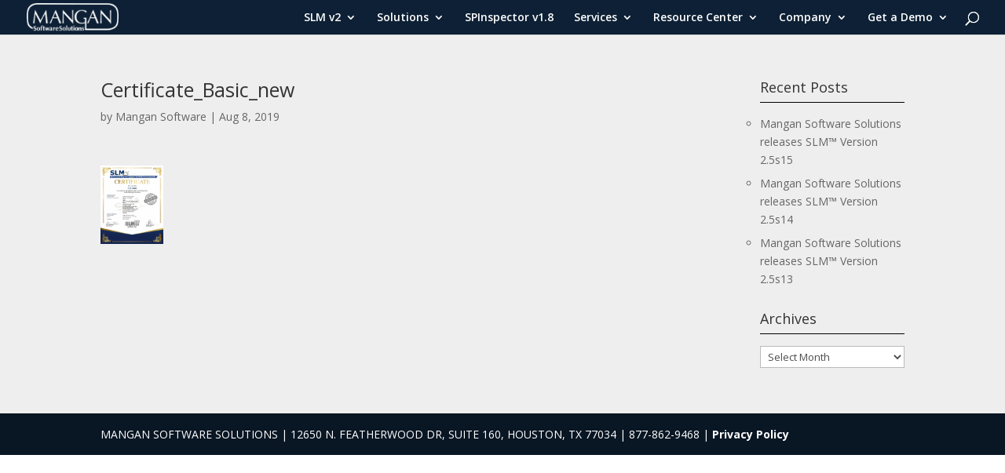

--- FILE ---
content_type: text/html; charset=UTF-8
request_url: https://mangansoftware.com/certificate_basic_new/
body_size: 18259
content:
<!DOCTYPE html>
<html lang="en-US">
<head>
	<meta charset="UTF-8" />
<meta http-equiv="X-UA-Compatible" content="IE=edge">
	<link rel="pingback" href="https://mangansoftware.com/xmlrpc.php" />

	<script type="text/javascript">
		document.documentElement.className = 'js';
	</script>

	<meta name='robots' content='noindex, follow' />
<script type="text/javascript">
			let jqueryParams=[],jQuery=function(r){return jqueryParams=[...jqueryParams,r],jQuery},$=function(r){return jqueryParams=[...jqueryParams,r],$};window.jQuery=jQuery,window.$=jQuery;let customHeadScripts=!1;jQuery.fn=jQuery.prototype={},$.fn=jQuery.prototype={},jQuery.noConflict=function(r){if(window.jQuery)return jQuery=window.jQuery,$=window.jQuery,customHeadScripts=!0,jQuery.noConflict},jQuery.ready=function(r){jqueryParams=[...jqueryParams,r]},$.ready=function(r){jqueryParams=[...jqueryParams,r]},jQuery.load=function(r){jqueryParams=[...jqueryParams,r]},$.load=function(r){jqueryParams=[...jqueryParams,r]},jQuery.fn.ready=function(r){jqueryParams=[...jqueryParams,r]},$.fn.ready=function(r){jqueryParams=[...jqueryParams,r]};</script>
	<!-- This site is optimized with the Yoast SEO plugin v24.4 - https://yoast.com/wordpress/plugins/seo/ -->
	<title>Certificate_Basic_new | mangansoftware.com</title>
	<meta property="og:locale" content="en_US" />
	<meta property="og:type" content="article" />
	<meta property="og:title" content="Certificate_Basic_new | mangansoftware.com" />
	<meta property="og:url" content="https://mangansoftware.com/certificate_basic_new/" />
	<meta property="og:site_name" content="mangansoftware.com" />
	<meta property="article:publisher" content="https://www.facebook.com/Mangan-Software-Solutions-436858126338894/" />
	<meta property="og:image" content="https://mangansoftware.com/certificate_basic_new" />
	<meta property="og:image:width" content="399" />
	<meta property="og:image:height" content="497" />
	<meta property="og:image:type" content="image/png" />
	<meta name="twitter:card" content="summary_large_image" />
	<meta name="twitter:site" content="@mangansoftware" />
	<script type="application/ld+json" class="yoast-schema-graph">{"@context":"https://schema.org","@graph":[{"@type":"WebPage","@id":"https://mangansoftware.com/certificate_basic_new/","url":"https://mangansoftware.com/certificate_basic_new/","name":"Certificate_Basic_new | mangansoftware.com","isPartOf":{"@id":"https://mangansoftware.com/#website"},"primaryImageOfPage":{"@id":"https://mangansoftware.com/certificate_basic_new/#primaryimage"},"image":{"@id":"https://mangansoftware.com/certificate_basic_new/#primaryimage"},"thumbnailUrl":"https://mangansoftware.com/wp-content/uploads/2019/08/Certificate_Basic_new.png","datePublished":"2019-08-08T17:03:14+00:00","breadcrumb":{"@id":"https://mangansoftware.com/certificate_basic_new/#breadcrumb"},"inLanguage":"en-US","potentialAction":[{"@type":"ReadAction","target":["https://mangansoftware.com/certificate_basic_new/"]}]},{"@type":"ImageObject","inLanguage":"en-US","@id":"https://mangansoftware.com/certificate_basic_new/#primaryimage","url":"https://mangansoftware.com/wp-content/uploads/2019/08/Certificate_Basic_new.png","contentUrl":"https://mangansoftware.com/wp-content/uploads/2019/08/Certificate_Basic_new.png","width":399,"height":497},{"@type":"BreadcrumbList","@id":"https://mangansoftware.com/certificate_basic_new/#breadcrumb","itemListElement":[{"@type":"ListItem","position":1,"name":"Home","item":"https://mangansoftware.com/"},{"@type":"ListItem","position":2,"name":"Certificate_Basic_new"}]},{"@type":"WebSite","@id":"https://mangansoftware.com/#website","url":"https://mangansoftware.com/","name":"mangansoftware.com","description":"Delivering Value through Innovation","potentialAction":[{"@type":"SearchAction","target":{"@type":"EntryPoint","urlTemplate":"https://mangansoftware.com/?s={search_term_string}"},"query-input":{"@type":"PropertyValueSpecification","valueRequired":true,"valueName":"search_term_string"}}],"inLanguage":"en-US"}]}</script>
	<!-- / Yoast SEO plugin. -->


<link rel='dns-prefetch' href='//secure.gravatar.com' />
<link rel='dns-prefetch' href='//stats.wp.com' />
<link rel='dns-prefetch' href='//fonts.googleapis.com' />
<link rel='dns-prefetch' href='//v0.wordpress.com' />
<link rel='preconnect' href='//c0.wp.com' />
<link rel="alternate" type="application/rss+xml" title="mangansoftware.com &raquo; Feed" href="https://mangansoftware.com/feed/" />
<link rel="alternate" type="application/rss+xml" title="mangansoftware.com &raquo; Comments Feed" href="https://mangansoftware.com/comments/feed/" />
<link rel="alternate" type="application/rss+xml" title="mangansoftware.com &raquo; Certificate_Basic_new Comments Feed" href="https://mangansoftware.com/feed/?attachment_id=8279" />
<meta content="Divi v.4.27.4" name="generator"/><link rel='stylesheet' id='mediaelement-css' href='https://c0.wp.com/c/6.7.4/wp-includes/js/mediaelement/mediaelementplayer-legacy.min.css' type='text/css' media='all' />
<link rel='stylesheet' id='wp-mediaelement-css' href='https://c0.wp.com/c/6.7.4/wp-includes/js/mediaelement/wp-mediaelement.min.css' type='text/css' media='all' />
<style id='jetpack-sharing-buttons-style-inline-css' type='text/css'>
.jetpack-sharing-buttons__services-list{display:flex;flex-direction:row;flex-wrap:wrap;gap:0;list-style-type:none;margin:5px;padding:0}.jetpack-sharing-buttons__services-list.has-small-icon-size{font-size:12px}.jetpack-sharing-buttons__services-list.has-normal-icon-size{font-size:16px}.jetpack-sharing-buttons__services-list.has-large-icon-size{font-size:24px}.jetpack-sharing-buttons__services-list.has-huge-icon-size{font-size:36px}@media print{.jetpack-sharing-buttons__services-list{display:none!important}}.editor-styles-wrapper .wp-block-jetpack-sharing-buttons{gap:0;padding-inline-start:0}ul.jetpack-sharing-buttons__services-list.has-background{padding:1.25em 2.375em}
</style>
<link rel='stylesheet' id='et-divi-open-sans-css' href='https://fonts.googleapis.com/css?family=Open+Sans:300italic,400italic,600italic,700italic,800italic,400,300,600,700,800&#038;subset=cyrillic,cyrillic-ext,greek,greek-ext,hebrew,latin,latin-ext,vietnamese&#038;display=swap' type='text/css' media='all' />
<style id='divi-style-inline-inline-css' type='text/css'>
/*!
Theme Name: Divi
Theme URI: http://www.elegantthemes.com/gallery/divi/
Version: 4.27.4
Description: Smart. Flexible. Beautiful. Divi is the most powerful theme in our collection.
Author: Elegant Themes
Author URI: http://www.elegantthemes.com
License: GNU General Public License v2
License URI: http://www.gnu.org/licenses/gpl-2.0.html
*/

a,abbr,acronym,address,applet,b,big,blockquote,body,center,cite,code,dd,del,dfn,div,dl,dt,em,fieldset,font,form,h1,h2,h3,h4,h5,h6,html,i,iframe,img,ins,kbd,label,legend,li,object,ol,p,pre,q,s,samp,small,span,strike,strong,sub,sup,tt,u,ul,var{margin:0;padding:0;border:0;outline:0;font-size:100%;-ms-text-size-adjust:100%;-webkit-text-size-adjust:100%;vertical-align:baseline;background:transparent}body{line-height:1}ol,ul{list-style:none}blockquote,q{quotes:none}blockquote:after,blockquote:before,q:after,q:before{content:"";content:none}blockquote{margin:20px 0 30px;border-left:5px solid;padding-left:20px}:focus{outline:0}del{text-decoration:line-through}pre{overflow:auto;padding:10px}figure{margin:0}table{border-collapse:collapse;border-spacing:0}article,aside,footer,header,hgroup,nav,section{display:block}body{font-family:Open Sans,Arial,sans-serif;font-size:14px;color:#666;background-color:#fff;line-height:1.7em;font-weight:500;-webkit-font-smoothing:antialiased;-moz-osx-font-smoothing:grayscale}body.page-template-page-template-blank-php #page-container{padding-top:0!important}body.et_cover_background{background-size:cover!important;background-position:top!important;background-repeat:no-repeat!important;background-attachment:fixed}a{color:#2ea3f2}a,a:hover{text-decoration:none}p{padding-bottom:1em}p:not(.has-background):last-of-type{padding-bottom:0}p.et_normal_padding{padding-bottom:1em}strong{font-weight:700}cite,em,i{font-style:italic}code,pre{font-family:Courier New,monospace;margin-bottom:10px}ins{text-decoration:none}sub,sup{height:0;line-height:1;position:relative;vertical-align:baseline}sup{bottom:.8em}sub{top:.3em}dl{margin:0 0 1.5em}dl dt{font-weight:700}dd{margin-left:1.5em}blockquote p{padding-bottom:0}embed,iframe,object,video{max-width:100%}h1,h2,h3,h4,h5,h6{color:#333;padding-bottom:10px;line-height:1em;font-weight:500}h1 a,h2 a,h3 a,h4 a,h5 a,h6 a{color:inherit}h1{font-size:30px}h2{font-size:26px}h3{font-size:22px}h4{font-size:18px}h5{font-size:16px}h6{font-size:14px}input{-webkit-appearance:none}input[type=checkbox]{-webkit-appearance:checkbox}input[type=radio]{-webkit-appearance:radio}input.text,input.title,input[type=email],input[type=password],input[type=tel],input[type=text],select,textarea{background-color:#fff;border:1px solid #bbb;padding:2px;color:#4e4e4e}input.text:focus,input.title:focus,input[type=text]:focus,select:focus,textarea:focus{border-color:#2d3940;color:#3e3e3e}input.text,input.title,input[type=text],select,textarea{margin:0}textarea{padding:4px}button,input,select,textarea{font-family:inherit}img{max-width:100%;height:auto}.clear{clear:both}br.clear{margin:0;padding:0}.pagination{clear:both}#et_search_icon:hover,.et-social-icon a:hover,.et_password_protected_form .et_submit_button,.form-submit .et_pb_buttontton.alt.disabled,.nav-single a,.posted_in a{color:#2ea3f2}.et-search-form,blockquote{border-color:#2ea3f2}#main-content{background-color:#fff}.container{width:80%;max-width:1080px;margin:auto;position:relative}body:not(.et-tb) #main-content .container,body:not(.et-tb-has-header) #main-content .container{padding-top:58px}.et_full_width_page #main-content .container:before{display:none}.main_title{margin-bottom:20px}.et_password_protected_form .et_submit_button:hover,.form-submit .et_pb_button:hover{background:rgba(0,0,0,.05)}.et_button_icon_visible .et_pb_button{padding-right:2em;padding-left:.7em}.et_button_icon_visible .et_pb_button:after{opacity:1;margin-left:0}.et_button_left .et_pb_button:hover:after{left:.15em}.et_button_left .et_pb_button:after{margin-left:0;left:1em}.et_button_icon_visible.et_button_left .et_pb_button,.et_button_left .et_pb_button:hover,.et_button_left .et_pb_module .et_pb_button:hover{padding-left:2em;padding-right:.7em}.et_button_icon_visible.et_button_left .et_pb_button:after,.et_button_left .et_pb_button:hover:after{left:.15em}.et_password_protected_form .et_submit_button:hover,.form-submit .et_pb_button:hover{padding:.3em 1em}.et_button_no_icon .et_pb_button:after{display:none}.et_button_no_icon.et_button_icon_visible.et_button_left .et_pb_button,.et_button_no_icon.et_button_left .et_pb_button:hover,.et_button_no_icon .et_pb_button,.et_button_no_icon .et_pb_button:hover{padding:.3em 1em!important}.et_button_custom_icon .et_pb_button:after{line-height:1.7em}.et_button_custom_icon.et_button_icon_visible .et_pb_button:after,.et_button_custom_icon .et_pb_button:hover:after{margin-left:.3em}#left-area .post_format-post-format-gallery .wp-block-gallery:first-of-type{padding:0;margin-bottom:-16px}.entry-content table:not(.variations){border:1px solid #eee;margin:0 0 15px;text-align:left;width:100%}.entry-content thead th,.entry-content tr th{color:#555;font-weight:700;padding:9px 24px}.entry-content tr td{border-top:1px solid #eee;padding:6px 24px}#left-area ul,.entry-content ul,.et-l--body ul,.et-l--footer ul,.et-l--header ul{list-style-type:disc;padding:0 0 23px 1em;line-height:26px}#left-area ol,.entry-content ol,.et-l--body ol,.et-l--footer ol,.et-l--header ol{list-style-type:decimal;list-style-position:inside;padding:0 0 23px;line-height:26px}#left-area ul li ul,.entry-content ul li ol{padding:2px 0 2px 20px}#left-area ol li ul,.entry-content ol li ol,.et-l--body ol li ol,.et-l--footer ol li ol,.et-l--header ol li ol{padding:2px 0 2px 35px}#left-area ul.wp-block-gallery{display:-webkit-box;display:-ms-flexbox;display:flex;-ms-flex-wrap:wrap;flex-wrap:wrap;list-style-type:none;padding:0}#left-area ul.products{padding:0!important;line-height:1.7!important;list-style:none!important}.gallery-item a{display:block}.gallery-caption,.gallery-item a{width:90%}#wpadminbar{z-index:100001}#left-area .post-meta{font-size:14px;padding-bottom:15px}#left-area .post-meta a{text-decoration:none;color:#666}#left-area .et_featured_image{padding-bottom:7px}.single .post{padding-bottom:25px}body.single .et_audio_content{margin-bottom:-6px}.nav-single a{text-decoration:none;color:#2ea3f2;font-size:14px;font-weight:400}.nav-previous{float:left}.nav-next{float:right}.et_password_protected_form p input{background-color:#eee;border:none!important;width:100%!important;border-radius:0!important;font-size:14px;color:#999!important;padding:16px!important;-webkit-box-sizing:border-box;box-sizing:border-box}.et_password_protected_form label{display:none}.et_password_protected_form .et_submit_button{font-family:inherit;display:block;float:right;margin:8px auto 0;cursor:pointer}.post-password-required p.nocomments.container{max-width:100%}.post-password-required p.nocomments.container:before{display:none}.aligncenter,div.post .new-post .aligncenter{display:block;margin-left:auto;margin-right:auto}.wp-caption{border:1px solid #ddd;text-align:center;background-color:#f3f3f3;margin-bottom:10px;max-width:96%;padding:8px}.wp-caption.alignleft{margin:0 30px 20px 0}.wp-caption.alignright{margin:0 0 20px 30px}.wp-caption img{margin:0;padding:0;border:0}.wp-caption p.wp-caption-text{font-size:12px;padding:0 4px 5px;margin:0}.alignright{float:right}.alignleft{float:left}img.alignleft{display:inline;float:left;margin-right:15px}img.alignright{display:inline;float:right;margin-left:15px}.page.et_pb_pagebuilder_layout #main-content{background-color:transparent}body #main-content .et_builder_inner_content>h1,body #main-content .et_builder_inner_content>h2,body #main-content .et_builder_inner_content>h3,body #main-content .et_builder_inner_content>h4,body #main-content .et_builder_inner_content>h5,body #main-content .et_builder_inner_content>h6{line-height:1.4em}body #main-content .et_builder_inner_content>p{line-height:1.7em}.wp-block-pullquote{margin:20px 0 30px}.wp-block-pullquote.has-background blockquote{border-left:none}.wp-block-group.has-background{padding:1.5em 1.5em .5em}@media (min-width:981px){#left-area{width:79.125%;padding-bottom:23px}#main-content .container:before{content:"";position:absolute;top:0;height:100%;width:1px;background-color:#e2e2e2}.et_full_width_page #left-area,.et_no_sidebar #left-area{float:none;width:100%!important}.et_full_width_page #left-area{padding-bottom:0}.et_no_sidebar #main-content .container:before{display:none}}@media (max-width:980px){#page-container{padding-top:80px}.et-tb #page-container,.et-tb-has-header #page-container{padding-top:0!important}#left-area,#sidebar{width:100%!important}#main-content .container:before{display:none!important}.et_full_width_page .et_gallery_item:nth-child(4n+1){clear:none}}@media print{#page-container{padding-top:0!important}}#wp-admin-bar-et-use-visual-builder a:before{font-family:ETmodules!important;content:"\e625";font-size:30px!important;width:28px;margin-top:-3px;color:#974df3!important}#wp-admin-bar-et-use-visual-builder:hover a:before{color:#fff!important}#wp-admin-bar-et-use-visual-builder:hover a,#wp-admin-bar-et-use-visual-builder a:hover{transition:background-color .5s ease;-webkit-transition:background-color .5s ease;-moz-transition:background-color .5s ease;background-color:#7e3bd0!important;color:#fff!important}* html .clearfix,:first-child+html .clearfix{zoom:1}.iphone .et_pb_section_video_bg video::-webkit-media-controls-start-playback-button{display:none!important;-webkit-appearance:none}.et_mobile_device .et_pb_section_parallax .et_pb_parallax_css{background-attachment:scroll}.et-social-facebook a.icon:before{content:"\e093"}.et-social-twitter a.icon:before{content:"\e094"}.et-social-google-plus a.icon:before{content:"\e096"}.et-social-instagram a.icon:before{content:"\e09a"}.et-social-rss a.icon:before{content:"\e09e"}.ai1ec-single-event:after{content:" ";display:table;clear:both}.evcal_event_details .evcal_evdata_cell .eventon_details_shading_bot.eventon_details_shading_bot{z-index:3}.wp-block-divi-layout{margin-bottom:1em}*{-webkit-box-sizing:border-box;box-sizing:border-box}#et-info-email:before,#et-info-phone:before,#et_search_icon:before,.comment-reply-link:after,.et-cart-info span:before,.et-pb-arrow-next:before,.et-pb-arrow-prev:before,.et-social-icon a:before,.et_audio_container .mejs-playpause-button button:before,.et_audio_container .mejs-volume-button button:before,.et_overlay:before,.et_password_protected_form .et_submit_button:after,.et_pb_button:after,.et_pb_contact_reset:after,.et_pb_contact_submit:after,.et_pb_font_icon:before,.et_pb_newsletter_button:after,.et_pb_pricing_table_button:after,.et_pb_promo_button:after,.et_pb_testimonial:before,.et_pb_toggle_title:before,.form-submit .et_pb_button:after,.mobile_menu_bar:before,a.et_pb_more_button:after{font-family:ETmodules!important;speak:none;font-style:normal;font-weight:400;-webkit-font-feature-settings:normal;font-feature-settings:normal;font-variant:normal;text-transform:none;line-height:1;-webkit-font-smoothing:antialiased;-moz-osx-font-smoothing:grayscale;text-shadow:0 0;direction:ltr}.et-pb-icon,.et_pb_custom_button_icon.et_pb_button:after,.et_pb_login .et_pb_custom_button_icon.et_pb_button:after,.et_pb_woo_custom_button_icon .button.et_pb_custom_button_icon.et_pb_button:after,.et_pb_woo_custom_button_icon .button.et_pb_custom_button_icon.et_pb_button:hover:after{content:attr(data-icon)}.et-pb-icon{font-family:ETmodules;speak:none;font-weight:400;-webkit-font-feature-settings:normal;font-feature-settings:normal;font-variant:normal;text-transform:none;line-height:1;-webkit-font-smoothing:antialiased;font-size:96px;font-style:normal;display:inline-block;-webkit-box-sizing:border-box;box-sizing:border-box;direction:ltr}#et-ajax-saving{display:none;-webkit-transition:background .3s,-webkit-box-shadow .3s;transition:background .3s,-webkit-box-shadow .3s;transition:background .3s,box-shadow .3s;transition:background .3s,box-shadow .3s,-webkit-box-shadow .3s;-webkit-box-shadow:rgba(0,139,219,.247059) 0 0 60px;box-shadow:0 0 60px rgba(0,139,219,.247059);position:fixed;top:50%;left:50%;width:50px;height:50px;background:#fff;border-radius:50px;margin:-25px 0 0 -25px;z-index:999999;text-align:center}#et-ajax-saving img{margin:9px}.et-safe-mode-indicator,.et-safe-mode-indicator:focus,.et-safe-mode-indicator:hover{-webkit-box-shadow:0 5px 10px rgba(41,196,169,.15);box-shadow:0 5px 10px rgba(41,196,169,.15);background:#29c4a9;color:#fff;font-size:14px;font-weight:600;padding:12px;line-height:16px;border-radius:3px;position:fixed;bottom:30px;right:30px;z-index:999999;text-decoration:none;font-family:Open Sans,sans-serif;-webkit-font-smoothing:antialiased;-moz-osx-font-smoothing:grayscale}.et_pb_button{font-size:20px;font-weight:500;padding:.3em 1em;line-height:1.7em!important;background-color:transparent;background-size:cover;background-position:50%;background-repeat:no-repeat;border:2px solid;border-radius:3px;-webkit-transition-duration:.2s;transition-duration:.2s;-webkit-transition-property:all!important;transition-property:all!important}.et_pb_button,.et_pb_button_inner{position:relative}.et_pb_button:hover,.et_pb_module .et_pb_button:hover{border:2px solid transparent;padding:.3em 2em .3em .7em}.et_pb_button:hover{background-color:hsla(0,0%,100%,.2)}.et_pb_bg_layout_light.et_pb_button:hover,.et_pb_bg_layout_light .et_pb_button:hover{background-color:rgba(0,0,0,.05)}.et_pb_button:after,.et_pb_button:before{font-size:32px;line-height:1em;content:"\35";opacity:0;position:absolute;margin-left:-1em;-webkit-transition:all .2s;transition:all .2s;text-transform:none;-webkit-font-feature-settings:"kern" off;font-feature-settings:"kern" off;font-variant:none;font-style:normal;font-weight:400;text-shadow:none}.et_pb_button.et_hover_enabled:hover:after,.et_pb_button.et_pb_hovered:hover:after{-webkit-transition:none!important;transition:none!important}.et_pb_button:before{display:none}.et_pb_button:hover:after{opacity:1;margin-left:0}.et_pb_column_1_3 h1,.et_pb_column_1_4 h1,.et_pb_column_1_5 h1,.et_pb_column_1_6 h1,.et_pb_column_2_5 h1{font-size:26px}.et_pb_column_1_3 h2,.et_pb_column_1_4 h2,.et_pb_column_1_5 h2,.et_pb_column_1_6 h2,.et_pb_column_2_5 h2{font-size:23px}.et_pb_column_1_3 h3,.et_pb_column_1_4 h3,.et_pb_column_1_5 h3,.et_pb_column_1_6 h3,.et_pb_column_2_5 h3{font-size:20px}.et_pb_column_1_3 h4,.et_pb_column_1_4 h4,.et_pb_column_1_5 h4,.et_pb_column_1_6 h4,.et_pb_column_2_5 h4{font-size:18px}.et_pb_column_1_3 h5,.et_pb_column_1_4 h5,.et_pb_column_1_5 h5,.et_pb_column_1_6 h5,.et_pb_column_2_5 h5{font-size:16px}.et_pb_column_1_3 h6,.et_pb_column_1_4 h6,.et_pb_column_1_5 h6,.et_pb_column_1_6 h6,.et_pb_column_2_5 h6{font-size:15px}.et_pb_bg_layout_dark,.et_pb_bg_layout_dark h1,.et_pb_bg_layout_dark h2,.et_pb_bg_layout_dark h3,.et_pb_bg_layout_dark h4,.et_pb_bg_layout_dark h5,.et_pb_bg_layout_dark h6{color:#fff!important}.et_pb_module.et_pb_text_align_left{text-align:left}.et_pb_module.et_pb_text_align_center{text-align:center}.et_pb_module.et_pb_text_align_right{text-align:right}.et_pb_module.et_pb_text_align_justified{text-align:justify}.clearfix:after{visibility:hidden;display:block;font-size:0;content:" ";clear:both;height:0}.et_pb_bg_layout_light .et_pb_more_button{color:#2ea3f2}.et_builder_inner_content{position:relative;z-index:1}header .et_builder_inner_content{z-index:2}.et_pb_css_mix_blend_mode_passthrough{mix-blend-mode:unset!important}.et_pb_image_container{margin:-20px -20px 29px}.et_pb_module_inner{position:relative}.et_hover_enabled_preview{z-index:2}.et_hover_enabled:hover{position:relative;z-index:2}.et_pb_all_tabs,.et_pb_module,.et_pb_posts_nav a,.et_pb_tab,.et_pb_with_background{position:relative;background-size:cover;background-position:50%;background-repeat:no-repeat}.et_pb_background_mask,.et_pb_background_pattern{bottom:0;left:0;position:absolute;right:0;top:0}.et_pb_background_mask{background-size:calc(100% + 2px) calc(100% + 2px);background-repeat:no-repeat;background-position:50%;overflow:hidden}.et_pb_background_pattern{background-position:0 0;background-repeat:repeat}.et_pb_with_border{position:relative;border:0 solid #333}.post-password-required .et_pb_row{padding:0;width:100%}.post-password-required .et_password_protected_form{min-height:0}body.et_pb_pagebuilder_layout.et_pb_show_title .post-password-required .et_password_protected_form h1,body:not(.et_pb_pagebuilder_layout) .post-password-required .et_password_protected_form h1{display:none}.et_pb_no_bg{padding:0!important}.et_overlay.et_pb_inline_icon:before,.et_pb_inline_icon:before{content:attr(data-icon)}.et_pb_more_button{color:inherit;text-shadow:none;text-decoration:none;display:inline-block;margin-top:20px}.et_parallax_bg_wrap{overflow:hidden;position:absolute;top:0;right:0;bottom:0;left:0}.et_parallax_bg{background-repeat:no-repeat;background-position:top;background-size:cover;position:absolute;bottom:0;left:0;width:100%;height:100%;display:block}.et_parallax_bg.et_parallax_bg__hover,.et_parallax_bg.et_parallax_bg_phone,.et_parallax_bg.et_parallax_bg_tablet,.et_parallax_gradient.et_parallax_gradient__hover,.et_parallax_gradient.et_parallax_gradient_phone,.et_parallax_gradient.et_parallax_gradient_tablet,.et_pb_section_parallax_hover:hover .et_parallax_bg:not(.et_parallax_bg__hover),.et_pb_section_parallax_hover:hover .et_parallax_gradient:not(.et_parallax_gradient__hover){display:none}.et_pb_section_parallax_hover:hover .et_parallax_bg.et_parallax_bg__hover,.et_pb_section_parallax_hover:hover .et_parallax_gradient.et_parallax_gradient__hover{display:block}.et_parallax_gradient{bottom:0;display:block;left:0;position:absolute;right:0;top:0}.et_pb_module.et_pb_section_parallax,.et_pb_posts_nav a.et_pb_section_parallax,.et_pb_tab.et_pb_section_parallax{position:relative}.et_pb_section_parallax .et_pb_parallax_css,.et_pb_slides .et_parallax_bg.et_pb_parallax_css{background-attachment:fixed}body.et-bfb .et_pb_section_parallax .et_pb_parallax_css,body.et-bfb .et_pb_slides .et_parallax_bg.et_pb_parallax_css{background-attachment:scroll;bottom:auto}.et_pb_section_parallax.et_pb_column .et_pb_module,.et_pb_section_parallax.et_pb_row .et_pb_column,.et_pb_section_parallax.et_pb_row .et_pb_module{z-index:9;position:relative}.et_pb_more_button:hover:after{opacity:1;margin-left:0}.et_pb_preload .et_pb_section_video_bg,.et_pb_preload>div{visibility:hidden}.et_pb_preload,.et_pb_section.et_pb_section_video.et_pb_preload{position:relative;background:#464646!important}.et_pb_preload:before{content:"";position:absolute;top:50%;left:50%;background:url(https://mangansoftware.com/wp-content/themes/Divi/includes/builder/styles/images/preloader.gif) no-repeat;border-radius:32px;width:32px;height:32px;margin:-16px 0 0 -16px}.box-shadow-overlay{position:absolute;top:0;left:0;width:100%;height:100%;z-index:10;pointer-events:none}.et_pb_section>.box-shadow-overlay~.et_pb_row{z-index:11}body.safari .section_has_divider{will-change:transform}.et_pb_row>.box-shadow-overlay{z-index:8}.has-box-shadow-overlay{position:relative}.et_clickable{cursor:pointer}.screen-reader-text{border:0;clip:rect(1px,1px,1px,1px);-webkit-clip-path:inset(50%);clip-path:inset(50%);height:1px;margin:-1px;overflow:hidden;padding:0;position:absolute!important;width:1px;word-wrap:normal!important}.et_multi_view_hidden,.et_multi_view_hidden_image{display:none!important}@keyframes multi-view-image-fade{0%{opacity:0}10%{opacity:.1}20%{opacity:.2}30%{opacity:.3}40%{opacity:.4}50%{opacity:.5}60%{opacity:.6}70%{opacity:.7}80%{opacity:.8}90%{opacity:.9}to{opacity:1}}.et_multi_view_image__loading{visibility:hidden}.et_multi_view_image__loaded{-webkit-animation:multi-view-image-fade .5s;animation:multi-view-image-fade .5s}#et-pb-motion-effects-offset-tracker{visibility:hidden!important;opacity:0;position:absolute;top:0;left:0}.et-pb-before-scroll-animation{opacity:0}header.et-l.et-l--header:after{clear:both;display:block;content:""}.et_pb_module{-webkit-animation-timing-function:linear;animation-timing-function:linear;-webkit-animation-duration:.2s;animation-duration:.2s}@-webkit-keyframes fadeBottom{0%{opacity:0;-webkit-transform:translateY(10%);transform:translateY(10%)}to{opacity:1;-webkit-transform:translateY(0);transform:translateY(0)}}@keyframes fadeBottom{0%{opacity:0;-webkit-transform:translateY(10%);transform:translateY(10%)}to{opacity:1;-webkit-transform:translateY(0);transform:translateY(0)}}@-webkit-keyframes fadeLeft{0%{opacity:0;-webkit-transform:translateX(-10%);transform:translateX(-10%)}to{opacity:1;-webkit-transform:translateX(0);transform:translateX(0)}}@keyframes fadeLeft{0%{opacity:0;-webkit-transform:translateX(-10%);transform:translateX(-10%)}to{opacity:1;-webkit-transform:translateX(0);transform:translateX(0)}}@-webkit-keyframes fadeRight{0%{opacity:0;-webkit-transform:translateX(10%);transform:translateX(10%)}to{opacity:1;-webkit-transform:translateX(0);transform:translateX(0)}}@keyframes fadeRight{0%{opacity:0;-webkit-transform:translateX(10%);transform:translateX(10%)}to{opacity:1;-webkit-transform:translateX(0);transform:translateX(0)}}@-webkit-keyframes fadeTop{0%{opacity:0;-webkit-transform:translateY(-10%);transform:translateY(-10%)}to{opacity:1;-webkit-transform:translateX(0);transform:translateX(0)}}@keyframes fadeTop{0%{opacity:0;-webkit-transform:translateY(-10%);transform:translateY(-10%)}to{opacity:1;-webkit-transform:translateX(0);transform:translateX(0)}}@-webkit-keyframes fadeIn{0%{opacity:0}to{opacity:1}}@keyframes fadeIn{0%{opacity:0}to{opacity:1}}.et-waypoint:not(.et_pb_counters){opacity:0}@media (min-width:981px){.et_pb_section.et_section_specialty div.et_pb_row .et_pb_column .et_pb_column .et_pb_module.et-last-child,.et_pb_section.et_section_specialty div.et_pb_row .et_pb_column .et_pb_column .et_pb_module:last-child,.et_pb_section.et_section_specialty div.et_pb_row .et_pb_column .et_pb_row_inner .et_pb_column .et_pb_module.et-last-child,.et_pb_section.et_section_specialty div.et_pb_row .et_pb_column .et_pb_row_inner .et_pb_column .et_pb_module:last-child,.et_pb_section div.et_pb_row .et_pb_column .et_pb_module.et-last-child,.et_pb_section div.et_pb_row .et_pb_column .et_pb_module:last-child{margin-bottom:0}}@media (max-width:980px){.et_overlay.et_pb_inline_icon_tablet:before,.et_pb_inline_icon_tablet:before{content:attr(data-icon-tablet)}.et_parallax_bg.et_parallax_bg_tablet_exist,.et_parallax_gradient.et_parallax_gradient_tablet_exist{display:none}.et_parallax_bg.et_parallax_bg_tablet,.et_parallax_gradient.et_parallax_gradient_tablet{display:block}.et_pb_column .et_pb_module{margin-bottom:30px}.et_pb_row .et_pb_column .et_pb_module.et-last-child,.et_pb_row .et_pb_column .et_pb_module:last-child,.et_section_specialty .et_pb_row .et_pb_column .et_pb_module.et-last-child,.et_section_specialty .et_pb_row .et_pb_column .et_pb_module:last-child{margin-bottom:0}.et_pb_more_button{display:inline-block!important}.et_pb_bg_layout_light_tablet.et_pb_button,.et_pb_bg_layout_light_tablet.et_pb_module.et_pb_button,.et_pb_bg_layout_light_tablet .et_pb_more_button{color:#2ea3f2}.et_pb_bg_layout_light_tablet .et_pb_forgot_password a{color:#666}.et_pb_bg_layout_light_tablet h1,.et_pb_bg_layout_light_tablet h2,.et_pb_bg_layout_light_tablet h3,.et_pb_bg_layout_light_tablet h4,.et_pb_bg_layout_light_tablet h5,.et_pb_bg_layout_light_tablet h6{color:#333!important}.et_pb_module .et_pb_bg_layout_light_tablet.et_pb_button{color:#2ea3f2!important}.et_pb_bg_layout_light_tablet{color:#666!important}.et_pb_bg_layout_dark_tablet,.et_pb_bg_layout_dark_tablet h1,.et_pb_bg_layout_dark_tablet h2,.et_pb_bg_layout_dark_tablet h3,.et_pb_bg_layout_dark_tablet h4,.et_pb_bg_layout_dark_tablet h5,.et_pb_bg_layout_dark_tablet h6{color:#fff!important}.et_pb_bg_layout_dark_tablet.et_pb_button,.et_pb_bg_layout_dark_tablet.et_pb_module.et_pb_button,.et_pb_bg_layout_dark_tablet .et_pb_more_button{color:inherit}.et_pb_bg_layout_dark_tablet .et_pb_forgot_password a{color:#fff}.et_pb_module.et_pb_text_align_left-tablet{text-align:left}.et_pb_module.et_pb_text_align_center-tablet{text-align:center}.et_pb_module.et_pb_text_align_right-tablet{text-align:right}.et_pb_module.et_pb_text_align_justified-tablet{text-align:justify}}@media (max-width:767px){.et_pb_more_button{display:inline-block!important}.et_overlay.et_pb_inline_icon_phone:before,.et_pb_inline_icon_phone:before{content:attr(data-icon-phone)}.et_parallax_bg.et_parallax_bg_phone_exist,.et_parallax_gradient.et_parallax_gradient_phone_exist{display:none}.et_parallax_bg.et_parallax_bg_phone,.et_parallax_gradient.et_parallax_gradient_phone{display:block}.et-hide-mobile{display:none!important}.et_pb_bg_layout_light_phone.et_pb_button,.et_pb_bg_layout_light_phone.et_pb_module.et_pb_button,.et_pb_bg_layout_light_phone .et_pb_more_button{color:#2ea3f2}.et_pb_bg_layout_light_phone .et_pb_forgot_password a{color:#666}.et_pb_bg_layout_light_phone h1,.et_pb_bg_layout_light_phone h2,.et_pb_bg_layout_light_phone h3,.et_pb_bg_layout_light_phone h4,.et_pb_bg_layout_light_phone h5,.et_pb_bg_layout_light_phone h6{color:#333!important}.et_pb_module .et_pb_bg_layout_light_phone.et_pb_button{color:#2ea3f2!important}.et_pb_bg_layout_light_phone{color:#666!important}.et_pb_bg_layout_dark_phone,.et_pb_bg_layout_dark_phone h1,.et_pb_bg_layout_dark_phone h2,.et_pb_bg_layout_dark_phone h3,.et_pb_bg_layout_dark_phone h4,.et_pb_bg_layout_dark_phone h5,.et_pb_bg_layout_dark_phone h6{color:#fff!important}.et_pb_bg_layout_dark_phone.et_pb_button,.et_pb_bg_layout_dark_phone.et_pb_module.et_pb_button,.et_pb_bg_layout_dark_phone .et_pb_more_button{color:inherit}.et_pb_module .et_pb_bg_layout_dark_phone.et_pb_button{color:#fff!important}.et_pb_bg_layout_dark_phone .et_pb_forgot_password a{color:#fff}.et_pb_module.et_pb_text_align_left-phone{text-align:left}.et_pb_module.et_pb_text_align_center-phone{text-align:center}.et_pb_module.et_pb_text_align_right-phone{text-align:right}.et_pb_module.et_pb_text_align_justified-phone{text-align:justify}}@media (max-width:479px){a.et_pb_more_button{display:block}}@media (min-width:768px) and (max-width:980px){[data-et-multi-view-load-tablet-hidden=true]:not(.et_multi_view_swapped){display:none!important}}@media (max-width:767px){[data-et-multi-view-load-phone-hidden=true]:not(.et_multi_view_swapped){display:none!important}}.et_pb_menu.et_pb_menu--style-inline_centered_logo .et_pb_menu__menu nav ul{-webkit-box-pack:center;-ms-flex-pack:center;justify-content:center}@-webkit-keyframes multi-view-image-fade{0%{-webkit-transform:scale(1);transform:scale(1);opacity:1}50%{-webkit-transform:scale(1.01);transform:scale(1.01);opacity:1}to{-webkit-transform:scale(1);transform:scale(1);opacity:1}}
</style>
<link rel='stylesheet' id='divi-dynamic-late-css' href='https://mangansoftware.com/wp-content/et-cache/8279/et-divi-dynamic-8279-late.css?ver=1740069739' type='text/css' media='all' />
<link rel='stylesheet' id='divi-dynamic-css' href='https://mangansoftware.com/wp-content/et-cache/8279/et-divi-dynamic-8279.css?ver=1740069739' type='text/css' media='all' />
<link rel='stylesheet' id='divi-modal-popup-styles-css' href='https://mangansoftware.com/wp-content/plugins/divi-modal-popup/styles/style.min.css?ver=1.0.8' type='text/css' media='all' />
<link rel="https://api.w.org/" href="https://mangansoftware.com/wp-json/" /><link rel="alternate" title="JSON" type="application/json" href="https://mangansoftware.com/wp-json/wp/v2/media/8279" /><link rel="EditURI" type="application/rsd+xml" title="RSD" href="https://mangansoftware.com/xmlrpc.php?rsd" />

<link rel='shortlink' href='https://wp.me/a6pD1J-29x' />
<link rel="alternate" title="oEmbed (JSON)" type="application/json+oembed" href="https://mangansoftware.com/wp-json/oembed/1.0/embed?url=https%3A%2F%2Fmangansoftware.com%2Fcertificate_basic_new%2F" />
<link rel="alternate" title="oEmbed (XML)" type="text/xml+oembed" href="https://mangansoftware.com/wp-json/oembed/1.0/embed?url=https%3A%2F%2Fmangansoftware.com%2Fcertificate_basic_new%2F&#038;format=xml" />
	<style>img#wpstats{display:none}</style>
		<meta name="viewport" content="width=device-width, initial-scale=1.0, maximum-scale=1.0, user-scalable=0" /><meta name="ahrefs-site-verification" content="56e75061f4eed5b42ae4b191c0ba6bdf9a679400d0fb2cfb51a8283e7fb0153a">
<meta name="google-site-verification" content="tTbCFpJTS_57nWZUqwr0rgfQeVtJlYUyXZwPQdxzKuw">

<link rel="icon" href="https://mangansoftware.com/wp-content/uploads/2018/03/MSSfavicon-150x150.png" sizes="32x32" />
<link rel="icon" href="https://mangansoftware.com/wp-content/uploads/2018/03/MSSfavicon.png" sizes="192x192" />
<link rel="apple-touch-icon" href="https://mangansoftware.com/wp-content/uploads/2018/03/MSSfavicon.png" />
<meta name="msapplication-TileImage" content="https://mangansoftware.com/wp-content/uploads/2018/03/MSSfavicon.png" />
<link rel="stylesheet" id="et-divi-customizer-global-cached-inline-styles" href="https://mangansoftware.com/wp-content/et-cache/global/et-divi-customizer-global.min.css?ver=1739392324" /></head>
<body class="attachment attachment-template-default single single-attachment postid-8279 attachmentid-8279 attachment-png et_pb_button_helper_class et_fullwidth_nav et_fullwidth_secondary_nav et_fixed_nav et_show_nav et_primary_nav_dropdown_animation_slide et_secondary_nav_dropdown_animation_slide et_header_style_left et_pb_footer_columns2 et_pb_gutter osx et_pb_gutters3 et_smooth_scroll et_right_sidebar et_divi_theme et-db">
	<div id="page-container">

	
	
			<header id="main-header" data-height-onload="30">
			<div class="container clearfix et_menu_container">
							<div class="logo_container">
					<span class="logo_helper"></span>
					<a href="https://mangansoftware.com/">
						<img src="http://mangansoftware.com/wp-content/uploads/2018/05/MSS_SiteLogo-White-e1527165420541.png" width="93" height="43" alt="mangansoftware.com" id="logo" data-height-percentage="80" />
					</a>
				</div>
							<div id="et-top-navigation" data-height="30" data-fixed-height="38">
											<nav id="top-menu-nav">
						<ul id="top-menu" class="nav"><li id="menu-item-65" class="menu-item menu-item-type-post_type menu-item-object-page menu-item-has-children menu-item-65"><a href="https://mangansoftware.com/slm-v2/">SLM v2</a>
<ul class="sub-menu">
	<li id="menu-item-405" class="menu-item menu-item-type-custom menu-item-object-custom menu-item-405"><a href="/slm-v2/#hazop-details">HAZOP</a></li>
	<li id="menu-item-15514" class="menu-item menu-item-type-custom menu-item-object-custom menu-item-15514"><a href="/slm-v2/#Risk-details">Risk SIL Graph</a></li>
	<li id="menu-item-412" class="menu-item menu-item-type-custom menu-item-object-custom menu-item-412"><a href="/slm-v2/#lopa-details">LOPA</a></li>
	<li id="menu-item-15512" class="menu-item menu-item-type-custom menu-item-object-custom menu-item-15512"><a href="/slm-v2/#PSI-details">Process Safety Intelligence</a></li>
	<li id="menu-item-414" class="menu-item menu-item-type-custom menu-item-object-custom menu-item-414"><a href="/slm-v2/#bowtie-details">Barrier Assurance</a></li>
	<li id="menu-item-413" class="menu-item menu-item-type-custom menu-item-object-custom menu-item-413"><a href="/slm-v2/#instrumented-details">Instrumented Systems</a></li>
	<li id="menu-item-415" class="menu-item menu-item-type-custom menu-item-object-custom menu-item-415"><a href="/slm-v2/#noninstrumented-details">Non-Instrumented</a></li>
	<li id="menu-item-592" class="menu-item menu-item-type-custom menu-item-object-custom menu-item-592"><a href="/slm-v2/#reliefsystem-details">Relief Systems</a></li>
	<li id="menu-item-593" class="menu-item menu-item-type-custom menu-item-object-custom menu-item-593"><a href="/slm-v2/#fsa-details">FSA</a></li>
	<li id="menu-item-594" class="menu-item menu-item-type-custom menu-item-object-custom menu-item-594"><a href="/slm-v2/#om-details">Operate Maintain</a></li>
	<li id="menu-item-595" class="menu-item menu-item-type-custom menu-item-object-custom menu-item-595"><a href="/slm-v2/#moc-details">MOC</a></li>
	<li id="menu-item-596" class="menu-item menu-item-type-custom menu-item-object-custom menu-item-596"><a href="/slm-v2/#ait-details">Action Item Tracker</a></li>
	<li id="menu-item-597" class="menu-item menu-item-type-custom menu-item-object-custom menu-item-has-children menu-item-597"><a href="/slm-v2/#SLMplatform">SLM Atlas Platform</a>
	<ul class="sub-menu">
		<li id="menu-item-603" class="menu-item menu-item-type-custom menu-item-object-custom menu-item-603"><a href="/slm-v2/#homedash-details">Home Dashboard</a></li>
		<li id="menu-item-599" class="menu-item menu-item-type-custom menu-item-object-custom menu-item-599"><a href="/slm-v2/#global-details">Global</a></li>
		<li id="menu-item-598" class="menu-item menu-item-type-custom menu-item-object-custom menu-item-598"><a href="/slm-v2/#personnel-details">Personnel</a></li>
		<li id="menu-item-14538" class="menu-item menu-item-type-custom menu-item-object-custom menu-item-14538"><a href="/slm-v2/#enterprise-projects-details">Enterprise Projects</a></li>
		<li id="menu-item-600" class="menu-item menu-item-type-custom menu-item-object-custom menu-item-600"><a href="/slm-v2/#document-details">Documents</a></li>
		<li id="menu-item-601" class="menu-item menu-item-type-custom menu-item-object-custom menu-item-601"><a href="/slm-v2/#import-details">Import Adapters</a></li>
		<li id="menu-item-602" class="menu-item menu-item-type-custom menu-item-object-custom menu-item-602"><a href="/slm-v2/#system-details">System</a></li>
	</ul>
</li>
	<li id="menu-item-695" class="menu-item menu-item-type-custom menu-item-object-custom menu-item-695"><a href="/slm-v2/#licensingandbundles">Licensing &#038; Bundles</a></li>
</ul>
</li>
<li id="menu-item-64" class="menu-item menu-item-type-post_type menu-item-object-page menu-item-has-children menu-item-64"><a href="https://mangansoftware.com/solutions/">Solutions</a>
<ul class="sub-menu">
	<li id="menu-item-84" class="menu-item menu-item-type-post_type menu-item-object-page menu-item-84"><a href="https://mangansoftware.com/management-solutions/">Leadership &#038; Management</a></li>
	<li id="menu-item-87" class="menu-item menu-item-type-post_type menu-item-object-page menu-item-87"><a href="https://mangansoftware.com/risk-management-solutions/">Risk Management</a></li>
	<li id="menu-item-81" class="menu-item menu-item-type-post_type menu-item-object-page menu-item-81"><a href="https://mangansoftware.com/process-safety-solutions/">Process Safety</a></li>
	<li id="menu-item-82" class="menu-item menu-item-type-post_type menu-item-object-page menu-item-82"><a href="https://mangansoftware.com/functional-safety-solutions/">Functional Safety</a></li>
	<li id="menu-item-296" class="menu-item menu-item-type-post_type menu-item-object-page menu-item-296"><a href="https://mangansoftware.com/operations-solutions/">Operations</a></li>
	<li id="menu-item-83" class="menu-item menu-item-type-post_type menu-item-object-page menu-item-83"><a href="https://mangansoftware.com/maintenance-solutions/">Maintenance</a></li>
	<li id="menu-item-85" class="menu-item menu-item-type-post_type menu-item-object-page menu-item-85"><a href="https://mangansoftware.com/epc-solutions/">EPC &#038; Projects</a></li>
	<li id="menu-item-86" class="menu-item menu-item-type-post_type menu-item-object-page menu-item-86"><a href="https://mangansoftware.com/moc-solutions/">Management of Change</a></li>
</ul>
</li>
<li id="menu-item-14952" class="menu-item menu-item-type-post_type menu-item-object-page menu-item-14952"><a href="https://mangansoftware.com/spinspector/">SPInspector v1.8</a></li>
<li id="menu-item-121" class="menu-item menu-item-type-post_type menu-item-object-page menu-item-has-children menu-item-121"><a href="https://mangansoftware.com/services/">Services</a>
<ul class="sub-menu">
	<li id="menu-item-122" class="menu-item menu-item-type-post_type menu-item-object-page menu-item-122"><a href="https://mangansoftware.com/software-services/">Software Services</a></li>
	<li id="menu-item-123" class="menu-item menu-item-type-post_type menu-item-object-page menu-item-123"><a href="https://mangansoftware.com/engineering-services/">Engineering Services</a></li>
	<li id="menu-item-124" class="menu-item menu-item-type-post_type menu-item-object-page menu-item-124"><a href="https://mangansoftware.com/cloud-hosting-services/">Cloud Services</a></li>
	<li id="menu-item-9795" class="menu-item menu-item-type-custom menu-item-object-custom menu-item-9795"><a href="https://lms.mangansoftware.com/">Training</a></li>
</ul>
</li>
<li id="menu-item-126" class="menu-item menu-item-type-post_type menu-item-object-page menu-item-has-children menu-item-126"><a href="https://mangansoftware.com/resources/">Resource Center</a>
<ul class="sub-menu">
	<li id="menu-item-7963" class="menu-item menu-item-type-post_type menu-item-object-page menu-item-7963"><a href="https://mangansoftware.com/blog/">Blog</a></li>
	<li id="menu-item-14068" class="menu-item menu-item-type-post_type menu-item-object-page menu-item-14068"><a href="https://mangansoftware.com/case-studies/">Case Studies</a></li>
	<li id="menu-item-14074" class="menu-item menu-item-type-post_type menu-item-object-page menu-item-14074"><a href="https://mangansoftware.com/news-and-events/">News and Events</a></li>
	<li id="menu-item-4701" class="menu-item menu-item-type-post_type menu-item-object-page menu-item-4701"><a href="https://mangansoftware.com/mangan-software-product-and-service-brochures/">Product and Service Brochures</a></li>
	<li id="menu-item-11294" class="menu-item menu-item-type-post_type menu-item-object-page menu-item-11294"><a href="https://mangansoftware.com/video-gallery/">Videos</a></li>
	<li id="menu-item-13627" class="menu-item menu-item-type-post_type menu-item-object-page menu-item-13627"><a href="https://mangansoftware.com/whitepapers/">Whitepapers</a></li>
	<li id="menu-item-11785" class="menu-item menu-item-type-post_type menu-item-object-page menu-item-11785"><a href="https://mangansoftware.com/slm-demo-video/">Watch a Demo Video</a></li>
</ul>
</li>
<li id="menu-item-132" class="menu-item menu-item-type-post_type menu-item-object-page menu-item-has-children menu-item-132"><a href="https://mangansoftware.com/about-mangan-software-solutions/">Company</a>
<ul class="sub-menu">
	<li id="menu-item-7723" class="menu-item menu-item-type-post_type menu-item-object-page menu-item-7723"><a href="https://mangansoftware.com/about-mangan-software-solutions/">About Mangan Software Solutions</a></li>
	<li id="menu-item-133" class="menu-item menu-item-type-post_type menu-item-object-page menu-item-133"><a href="https://mangansoftware.com/contact-us/">Contact Us</a></li>
	<li id="menu-item-615" class="menu-item menu-item-type-custom menu-item-object-custom menu-item-615"><a href="/slm-v2/#customers">Our Customers</a></li>
	<li id="menu-item-4439" class="menu-item menu-item-type-post_type menu-item-object-page menu-item-4439"><a href="https://mangansoftware.com/partners/">Partners</a></li>
	<li id="menu-item-10091" class="menu-item menu-item-type-post_type menu-item-object-page menu-item-10091"><a href="https://mangansoftware.com/legal/">Legal</a></li>
	<li id="menu-item-134" class="menu-item menu-item-type-post_type menu-item-object-page menu-item-134"><a href="https://mangansoftware.com/mangan-software-career-center/">Careers</a></li>
	<li id="menu-item-8726" class="menu-item menu-item-type-custom menu-item-object-custom menu-item-8726"><a href="http://mangansoftware.com/customer-support/">Support</a></li>
</ul>
</li>
<li id="menu-item-416" class="menu-item menu-item-type-custom menu-item-object-custom menu-item-has-children menu-item-416"><a href="/sign-me-up/" title="Contact us for a Demo of SLM">Get a Demo</a>
<ul class="sub-menu">
	<li id="menu-item-11792" class="menu-item menu-item-type-post_type menu-item-object-page menu-item-11792"><a href="https://mangansoftware.com/sign-me-up/">Get a live Demo</a></li>
	<li id="menu-item-11769" class="menu-item menu-item-type-post_type menu-item-object-page menu-item-11769"><a href="https://mangansoftware.com/slm-demo-video/">Watch a Demo Video</a></li>
</ul>
</li>
</ul>						</nav>
					
					
					
											<div id="et_top_search">
							<span id="et_search_icon"></span>
						</div>
					
					<div id="et_mobile_nav_menu">
				<div class="mobile_nav closed">
					<span class="select_page">Select Page</span>
					<span class="mobile_menu_bar mobile_menu_bar_toggle"></span>
				</div>
			</div>				</div> <!-- #et-top-navigation -->
			</div> <!-- .container -->
						<div class="et_search_outer">
				<div class="container et_search_form_container">
					<form role="search" method="get" class="et-search-form" action="https://mangansoftware.com/">
					<input type="search" class="et-search-field" placeholder="Search &hellip;" value="" name="s" title="Search for:" />					</form>
					<span class="et_close_search_field"></span>
				</div>
			</div>
					</header> <!-- #main-header -->
			<div id="et-main-area">
	
<div id="main-content">
		<div class="container">
		<div id="content-area" class="clearfix">
			<div id="left-area">
											<article id="post-8279" class="et_pb_post post-8279 attachment type-attachment status-inherit hentry">
											<div class="et_post_meta_wrapper">
							<h1 class="entry-title">Certificate_Basic_new</h1>

						<p class="post-meta"> by <span class="author vcard"><a href="https://mangansoftware.com/author/v2mss_user/" title="Posts by Mangan Software" rel="author">Mangan Software</a></span> | <span class="published">Aug 8, 2019</span></p>
												</div>
				
					<div class="entry-content">
					<p class="attachment"><a href='https://mangansoftware.com/wp-content/uploads/2019/08/Certificate_Basic_new.png'><img loading="lazy" decoding="async" width="241" height="300" src="https://mangansoftware.com/wp-content/uploads/2019/08/Certificate_Basic_new-241x300.png" class="attachment-medium size-medium" alt="" srcset="https://mangansoftware.com/wp-content/uploads/2019/08/Certificate_Basic_new-241x300.png 241w, https://mangansoftware.com/wp-content/uploads/2019/08/Certificate_Basic_new.png 399w" sizes="(max-width: 241px) 100vw, 241px" data-attachment-id="8279" data-permalink="https://mangansoftware.com/certificate_basic_new/" data-orig-file="https://mangansoftware.com/wp-content/uploads/2019/08/Certificate_Basic_new.png" data-orig-size="399,497" data-comments-opened="1" data-image-meta="{&quot;aperture&quot;:&quot;0&quot;,&quot;credit&quot;:&quot;&quot;,&quot;camera&quot;:&quot;&quot;,&quot;caption&quot;:&quot;&quot;,&quot;created_timestamp&quot;:&quot;0&quot;,&quot;copyright&quot;:&quot;&quot;,&quot;focal_length&quot;:&quot;0&quot;,&quot;iso&quot;:&quot;0&quot;,&quot;shutter_speed&quot;:&quot;0&quot;,&quot;title&quot;:&quot;&quot;,&quot;orientation&quot;:&quot;0&quot;}" data-image-title="Certificate_Basic_new" data-image-description="" data-image-caption="" data-medium-file="https://mangansoftware.com/wp-content/uploads/2019/08/Certificate_Basic_new-241x300.png" data-large-file="https://mangansoftware.com/wp-content/uploads/2019/08/Certificate_Basic_new.png" /></a></p>
					</div>
					<div class="et_post_meta_wrapper">
										</div>
				</article>

						</div>

				<div id="sidebar">
		
		<div id="recent-posts-2" class="et_pb_widget widget_recent_entries">
		<h4 class="widgettitle">Recent Posts</h4>
		<ul>
											<li>
					<a href="https://mangansoftware.com/mangan-software-solutions-releases-slm-version-2-5s15/">Mangan Software Solutions releases SLM™ Version 2.5s15</a>
									</li>
											<li>
					<a href="https://mangansoftware.com/mangan-software-solutions-releases-slm-version-2-5s14/">Mangan Software Solutions releases SLM™ Version 2.5s14</a>
									</li>
											<li>
					<a href="https://mangansoftware.com/slm-25s13/">Mangan Software Solutions releases SLM™ Version 2.5s13</a>
									</li>
					</ul>

		</div><div id="archives-2" class="et_pb_widget widget_archive"><h4 class="widgettitle">Archives</h4>		<label class="screen-reader-text" for="archives-dropdown-2">Archives</label>
		<select id="archives-dropdown-2" name="archive-dropdown">
			
			<option value="">Select Month</option>
				<option value='https://mangansoftware.com/2024/08/'> August 2024 </option>
	<option value='https://mangansoftware.com/2024/07/'> July 2024 </option>
	<option value='https://mangansoftware.com/2024/06/'> June 2024 </option>
	<option value='https://mangansoftware.com/2023/10/'> October 2023 </option>
	<option value='https://mangansoftware.com/2022/11/'> November 2022 </option>
	<option value='https://mangansoftware.com/2022/05/'> May 2022 </option>
	<option value='https://mangansoftware.com/2021/11/'> November 2021 </option>
	<option value='https://mangansoftware.com/2021/10/'> October 2021 </option>
	<option value='https://mangansoftware.com/2021/09/'> September 2021 </option>
	<option value='https://mangansoftware.com/2021/08/'> August 2021 </option>
	<option value='https://mangansoftware.com/2021/06/'> June 2021 </option>
	<option value='https://mangansoftware.com/2021/03/'> March 2021 </option>
	<option value='https://mangansoftware.com/2021/02/'> February 2021 </option>
	<option value='https://mangansoftware.com/2020/09/'> September 2020 </option>
	<option value='https://mangansoftware.com/2020/08/'> August 2020 </option>
	<option value='https://mangansoftware.com/2020/07/'> July 2020 </option>
	<option value='https://mangansoftware.com/2020/06/'> June 2020 </option>
	<option value='https://mangansoftware.com/2020/05/'> May 2020 </option>
	<option value='https://mangansoftware.com/2020/04/'> April 2020 </option>
	<option value='https://mangansoftware.com/2020/02/'> February 2020 </option>
	<option value='https://mangansoftware.com/2020/01/'> January 2020 </option>
	<option value='https://mangansoftware.com/2019/12/'> December 2019 </option>
	<option value='https://mangansoftware.com/2019/11/'> November 2019 </option>
	<option value='https://mangansoftware.com/2019/10/'> October 2019 </option>
	<option value='https://mangansoftware.com/2019/09/'> September 2019 </option>
	<option value='https://mangansoftware.com/2019/08/'> August 2019 </option>
	<option value='https://mangansoftware.com/2019/07/'> July 2019 </option>
	<option value='https://mangansoftware.com/2019/06/'> June 2019 </option>
	<option value='https://mangansoftware.com/2019/05/'> May 2019 </option>
	<option value='https://mangansoftware.com/2019/04/'> April 2019 </option>
	<option value='https://mangansoftware.com/2019/03/'> March 2019 </option>
	<option value='https://mangansoftware.com/2019/02/'> February 2019 </option>
	<option value='https://mangansoftware.com/2018/08/'> August 2018 </option>
	<option value='https://mangansoftware.com/2018/07/'> July 2018 </option>
	<option value='https://mangansoftware.com/2018/05/'> May 2018 </option>
	<option value='https://mangansoftware.com/2018/04/'> April 2018 </option>
	<option value='https://mangansoftware.com/2018/03/'> March 2018 </option>
	<option value='https://mangansoftware.com/2018/02/'> February 2018 </option>
	<option value='https://mangansoftware.com/2018/01/'> January 2018 </option>
	<option value='https://mangansoftware.com/2017/10/'> October 2017 </option>
	<option value='https://mangansoftware.com/2017/08/'> August 2017 </option>
	<option value='https://mangansoftware.com/2017/07/'> July 2017 </option>
	<option value='https://mangansoftware.com/2017/04/'> April 2017 </option>
	<option value='https://mangansoftware.com/2017/03/'> March 2017 </option>
	<option value='https://mangansoftware.com/2017/01/'> January 2017 </option>
	<option value='https://mangansoftware.com/2016/11/'> November 2016 </option>
	<option value='https://mangansoftware.com/2016/06/'> June 2016 </option>
	<option value='https://mangansoftware.com/2016/05/'> May 2016 </option>
	<option value='https://mangansoftware.com/2016/04/'> April 2016 </option>
	<option value='https://mangansoftware.com/2016/03/'> March 2016 </option>
	<option value='https://mangansoftware.com/2016/01/'> January 2016 </option>
	<option value='https://mangansoftware.com/2015/11/'> November 2015 </option>
	<option value='https://mangansoftware.com/2015/10/'> October 2015 </option>
	<option value='https://mangansoftware.com/2015/09/'> September 2015 </option>
	<option value='https://mangansoftware.com/2015/08/'> August 2015 </option>
	<option value='https://mangansoftware.com/2015/07/'> July 2015 </option>
	<option value='https://mangansoftware.com/2015/06/'> June 2015 </option>
	<option value='https://mangansoftware.com/2015/05/'> May 2015 </option>
	<option value='https://mangansoftware.com/2015/04/'> April 2015 </option>
	<option value='https://mangansoftware.com/2015/03/'> March 2015 </option>
	<option value='https://mangansoftware.com/2014/10/'> October 2014 </option>

		</select>

			<script type="text/javascript">
/* <![CDATA[ */

(function() {
	var dropdown = document.getElementById( "archives-dropdown-2" );
	function onSelectChange() {
		if ( dropdown.options[ dropdown.selectedIndex ].value !== '' ) {
			document.location.href = this.options[ this.selectedIndex ].value;
		}
	}
	dropdown.onchange = onSelectChange;
})();

/* ]]> */
</script>
</div>	</div>
		</div>
	</div>
	</div>


	<span class="et_pb_scroll_top et-pb-icon"></span>


			<footer id="main-footer">
				

		
				<div id="footer-bottom">
					<div class="container clearfix">
				<ul class="et-social-icons">


</ul><div id="footer-info">MANGAN SOFTWARE SOLUTIONS | 12650 N. FEATHERWOOD DR, SUITE 160, HOUSTON, TX 77034 | 877-862-9468 |  <a href="http://mangansoftware.com/privacy-policy/">Privacy Policy</a></div>					</div>
				</div>
			</footer>
		</div>


	</div>

			<script type="application/javascript">
			(function() {
				var file     = ["https:\/\/mangansoftware.com\/wp-content\/et-cache\/8279\/et-divi-dynamic-8279-late.css"];
				var handle   = document.getElementById('divi-style-inline-inline-css');
				var location = handle.parentNode;

				if (0===document.querySelectorAll('link[href="' + file + '"]').length) {
					var link  = document.createElement('link');
					link.rel  = 'stylesheet';
					link.id   = 'et-dynamic-late-css';
					link.href = file;

					location.insertBefore(link, handle.nextSibling);
				}
			})();
		</script>
		<script>
  (function(i,s,o,g,r,a,m){i['GoogleAnalyticsObject']=r;i[r]=i[r]||function(){
  (i[r].q=i[r].q||[]).push(arguments)},i[r].l=1*new Date();a=s.createElement(o),
  m=s.getElementsByTagName(o)[0];a.async=1;a.src=g;m.parentNode.insertBefore(a,m)
  })(window,document,'script','https://www.google-analytics.com/analytics.js','ga');

  ga('create', 'UA-51861846-5', 'auto');
  ga('send', 'pageview');

</script>

<script type="text/javascript">
    adroll_adv_id = "ZKTQSB2UXBDFHG53TTK5IB";
    adroll_pix_id = "MYZIVSDQLFDQVBFJJPWLQI";

    (function () {
        var _onload = function(){
            if (document.readyState && !/loaded|complete/.test(document.readyState)){setTimeout(_onload, 10);return}
            if (!window.__adroll_loaded){__adroll_loaded=true;setTimeout(_onload, 50);return}
            var scr = document.createElement("script");
            var host = (("https:" == document.location.protocol) ? "https://s.adroll.com" : "http://a.adroll.com");
            scr.setAttribute('async', 'true');
            scr.type = "text/javascript";
            scr.src = host + "/j/roundtrip.js";
            ((document.getElementsByTagName('head') || [null])[0] ||
                document.getElementsByTagName('script')[0].parentNode).appendChild(scr);
        };
        if (window.addEventListener) {window.addEventListener('load', _onload, false);}
        else {window.attachEvent('onload', _onload)}
    }());
</script>
<script type="text/javascript">
_linkedin_partner_id = "497410";
window._linkedin_data_partner_ids = window._linkedin_data_partner_ids || [];
window._linkedin_data_partner_ids.push(_linkedin_partner_id);
</script><script type="text/javascript">
(function(){var s = document.getElementsByTagName("script")[0];
var b = document.createElement("script");
b.type = "text/javascript";b.async = true;
b.src = "https://snap.licdn.com/li.lms-analytics/insight.min.js";
s.parentNode.insertBefore(b, s);})();
</script>
<noscript>
<img height="1" width="1" style="display:none;" alt="" src="https://dc.ads.linkedin.com/collect/?pid=497410&amp;fmt=gif">
</noscript>
<script type="text/javascript" src="https://c0.wp.com/c/6.7.4/wp-includes/js/imagesloaded.min.js" id="imagesloaded-js"></script>
<script type="text/javascript" src="https://c0.wp.com/c/6.7.4/wp-includes/js/masonry.min.js" id="masonry-js"></script>
<script type="text/javascript" src="https://mangansoftware.com/wp-content/plugins/betterdocs/assets/blocks/categorygrid/frontend.js?ver=a4a7e7ed1fd9a2aaf85a" id="betterdocs-categorygrid-js"></script>
<script type="text/javascript" src="https://c0.wp.com/c/6.7.4/wp-includes/js/dist/vendor/react.min.js" id="react-js"></script>
<script type="text/javascript" src="https://c0.wp.com/c/6.7.4/wp-includes/js/dist/vendor/react-dom.min.js" id="react-dom-js"></script>
<script type="text/javascript" src="https://c0.wp.com/c/6.7.4/wp-includes/js/dist/hooks.min.js" id="wp-hooks-js"></script>
<script type="text/javascript" src="https://c0.wp.com/c/6.7.4/wp-includes/js/dist/i18n.min.js" id="wp-i18n-js"></script>
<script type="text/javascript" id="wp-i18n-js-after">
/* <![CDATA[ */
wp.i18n.setLocaleData( { 'text direction\u0004ltr': [ 'ltr' ] } );
/* ]]> */
</script>
<script type="text/javascript" src="https://c0.wp.com/c/6.7.4/wp-includes/js/dist/vendor/wp-polyfill.min.js" id="wp-polyfill-js"></script>
<script type="text/javascript" src="https://c0.wp.com/c/6.7.4/wp-includes/js/dist/url.min.js" id="wp-url-js"></script>
<script type="text/javascript" src="https://c0.wp.com/c/6.7.4/wp-includes/js/dist/api-fetch.min.js" id="wp-api-fetch-js"></script>
<script type="text/javascript" id="wp-api-fetch-js-after">
/* <![CDATA[ */
wp.apiFetch.use( wp.apiFetch.createRootURLMiddleware( "https://mangansoftware.com/wp-json/" ) );
wp.apiFetch.nonceMiddleware = wp.apiFetch.createNonceMiddleware( "493799b40a" );
wp.apiFetch.use( wp.apiFetch.nonceMiddleware );
wp.apiFetch.use( wp.apiFetch.mediaUploadMiddleware );
wp.apiFetch.nonceEndpoint = "https://mangansoftware.com/wp-admin/admin-ajax.php?action=rest-nonce";
/* ]]> */
</script>
<script type="text/javascript" src="https://c0.wp.com/c/6.7.4/wp-includes/js/jquery/jquery.min.js" id="jquery-core-js"></script>
<script type="text/javascript" src="https://c0.wp.com/c/6.7.4/wp-includes/js/jquery/jquery-migrate.min.js" id="jquery-migrate-js"></script>
<script type="text/javascript" id="jquery-js-after">
/* <![CDATA[ */
jqueryParams.length&&$.each(jqueryParams,function(e,r){if("function"==typeof r){var n=String(r);n.replace("$","jQuery");var a=new Function("return "+n)();$(document).ready(a)}});
/* ]]> */
</script>
<script type="text/javascript" id="betterdocs-search-modal-js-extra">
/* <![CDATA[ */
var betterdocsSearchModalConfig = {"ajax_url":"https:\/\/mangansoftware.com\/wp-admin\/admin-ajax.php","rest_url":"https:\/\/mangansoftware.com\/wp-json\/","advance_search":"","child_category_exclude":null,"popular_keyword_limit":"5","search_letter_limit":"3","search_placeholder":"Search the Knowlege Base ...","search_button_text":null,"search_not_found_text":"Sorry, no docs were found.","kb_based_search":null};
/* ]]> */
</script>
<script type="text/javascript" src="https://mangansoftware.com/wp-content/plugins/betterdocs/assets/shortcodes/js/search-modal.js?ver=8746ad3fd39f6402627c" id="betterdocs-search-modal-js"></script>
<script type="text/javascript" src="https://c0.wp.com/c/6.7.4/wp-includes/js/comment-reply.min.js" id="comment-reply-js" async="async" data-wp-strategy="async"></script>
<script type="text/javascript" id="divi-custom-script-js-extra">
/* <![CDATA[ */
var DIVI = {"item_count":"%d Item","items_count":"%d Items"};
var et_builder_utils_params = {"condition":{"diviTheme":true,"extraTheme":false},"scrollLocations":["app","top"],"builderScrollLocations":{"desktop":"app","tablet":"app","phone":"app"},"onloadScrollLocation":"app","builderType":"fe"};
var et_frontend_scripts = {"builderCssContainerPrefix":"#et-boc","builderCssLayoutPrefix":"#et-boc .et-l"};
var et_pb_custom = {"ajaxurl":"https:\/\/mangansoftware.com\/wp-admin\/admin-ajax.php","images_uri":"https:\/\/mangansoftware.com\/wp-content\/themes\/Divi\/images","builder_images_uri":"https:\/\/mangansoftware.com\/wp-content\/themes\/Divi\/includes\/builder\/images","et_frontend_nonce":"afb026be04","subscription_failed":"Please, check the fields below to make sure you entered the correct information.","et_ab_log_nonce":"f4ddc87341","fill_message":"Please, fill in the following fields:","contact_error_message":"Please, fix the following errors:","invalid":"Invalid email","captcha":"Captcha","prev":"Prev","previous":"Previous","next":"Next","wrong_captcha":"You entered the wrong number in captcha.","wrong_checkbox":"Checkbox","ignore_waypoints":"no","is_divi_theme_used":"1","widget_search_selector":".widget_search","ab_tests":[],"is_ab_testing_active":"","page_id":"8279","unique_test_id":"","ab_bounce_rate":"5","is_cache_plugin_active":"yes","is_shortcode_tracking":"","tinymce_uri":"https:\/\/mangansoftware.com\/wp-content\/themes\/Divi\/includes\/builder\/frontend-builder\/assets\/vendors","accent_color":"#7EBEC5","waypoints_options":[]};
var et_pb_box_shadow_elements = [];
/* ]]> */
</script>
<script type="text/javascript" src="https://mangansoftware.com/wp-content/themes/Divi/js/scripts.min.js?ver=4.27.4" id="divi-custom-script-js"></script>
<script type="text/javascript" src="https://mangansoftware.com/wp-content/themes/Divi/js/smoothscroll.js?ver=4.27.4" id="smoothscroll-js"></script>
<script type="text/javascript" src="https://mangansoftware.com/wp-content/themes/Divi/includes/builder/feature/dynamic-assets/assets/js/jquery.fitvids.js?ver=4.27.4" id="fitvids-js"></script>
<script type="text/javascript" src="https://mangansoftware.com/wp-content/plugins/divi-modal-popup/scripts/frontend-bundle.min.js?ver=1.0.8" id="divi-modal-popup-frontend-bundle-js"></script>
<script type="text/javascript" id="et-builder-cpt-modules-wrapper-js-extra">
/* <![CDATA[ */
var et_modules_wrapper = {"builderCssContainerPrefix":"#et-boc","builderCssLayoutPrefix":"#et-boc .et-l"};
/* ]]> */
</script>
<script type="text/javascript" src="https://mangansoftware.com/wp-content/themes/Divi/includes/builder/scripts/cpt-modules-wrapper.js?ver=4.27.4" id="et-builder-cpt-modules-wrapper-js"></script>
<script type="text/javascript" src="https://mangansoftware.com/wp-content/themes/Divi/core/admin/js/common.js?ver=4.27.4" id="et-core-common-js"></script>
<script type="text/javascript" src="https://stats.wp.com/e-202603.js" id="jetpack-stats-js" data-wp-strategy="defer"></script>
<script type="text/javascript" id="jetpack-stats-js-after">
/* <![CDATA[ */
_stq = window._stq || [];
_stq.push([ "view", JSON.parse("{\"v\":\"ext\",\"blog\":\"94766239\",\"post\":\"8279\",\"tz\":\"-6\",\"srv\":\"mangansoftware.com\",\"j\":\"1:14.3\"}") ]);
_stq.push([ "clickTrackerInit", "94766239", "8279" ]);
/* ]]> */
</script>
</body>
</html>


--- FILE ---
content_type: text/css
request_url: https://mangansoftware.com/wp-content/et-cache/8279/et-divi-dynamic-8279-late.css?ver=1740069739
body_size: 59
content:
@font-face{font-family:FontAwesome;font-style:normal;font-weight:400;font-display:block;src:url(//mangansoftware.com/wp-content/themes/Divi/core/admin/fonts/fontawesome/fa-regular-400.eot);src:url(//mangansoftware.com/wp-content/themes/Divi/core/admin/fonts/fontawesome/fa-regular-400.eot?#iefix) format("embedded-opentype"),url(//mangansoftware.com/wp-content/themes/Divi/core/admin/fonts/fontawesome/fa-regular-400.woff2) format("woff2"),url(//mangansoftware.com/wp-content/themes/Divi/core/admin/fonts/fontawesome/fa-regular-400.woff) format("woff"),url(//mangansoftware.com/wp-content/themes/Divi/core/admin/fonts/fontawesome/fa-regular-400.ttf) format("truetype"),url(//mangansoftware.com/wp-content/themes/Divi/core/admin/fonts/fontawesome/fa-regular-400.svg#fontawesome) format("svg")}@font-face{font-family:FontAwesome;font-style:normal;font-weight:900;font-display:block;src:url(//mangansoftware.com/wp-content/themes/Divi/core/admin/fonts/fontawesome/fa-solid-900.eot);src:url(//mangansoftware.com/wp-content/themes/Divi/core/admin/fonts/fontawesome/fa-solid-900.eot?#iefix) format("embedded-opentype"),url(//mangansoftware.com/wp-content/themes/Divi/core/admin/fonts/fontawesome/fa-solid-900.woff2) format("woff2"),url(//mangansoftware.com/wp-content/themes/Divi/core/admin/fonts/fontawesome/fa-solid-900.woff) format("woff"),url(//mangansoftware.com/wp-content/themes/Divi/core/admin/fonts/fontawesome/fa-solid-900.ttf) format("truetype"),url(//mangansoftware.com/wp-content/themes/Divi/core/admin/fonts/fontawesome/fa-solid-900.svg#fontawesome) format("svg")}@font-face{font-family:FontAwesome;font-style:normal;font-weight:400;font-display:block;src:url(//mangansoftware.com/wp-content/themes/Divi/core/admin/fonts/fontawesome/fa-brands-400.eot);src:url(//mangansoftware.com/wp-content/themes/Divi/core/admin/fonts/fontawesome/fa-brands-400.eot?#iefix) format("embedded-opentype"),url(//mangansoftware.com/wp-content/themes/Divi/core/admin/fonts/fontawesome/fa-brands-400.woff2) format("woff2"),url(//mangansoftware.com/wp-content/themes/Divi/core/admin/fonts/fontawesome/fa-brands-400.woff) format("woff"),url(//mangansoftware.com/wp-content/themes/Divi/core/admin/fonts/fontawesome/fa-brands-400.ttf) format("truetype"),url(//mangansoftware.com/wp-content/themes/Divi/core/admin/fonts/fontawesome/fa-brands-400.svg#fontawesome) format("svg")}